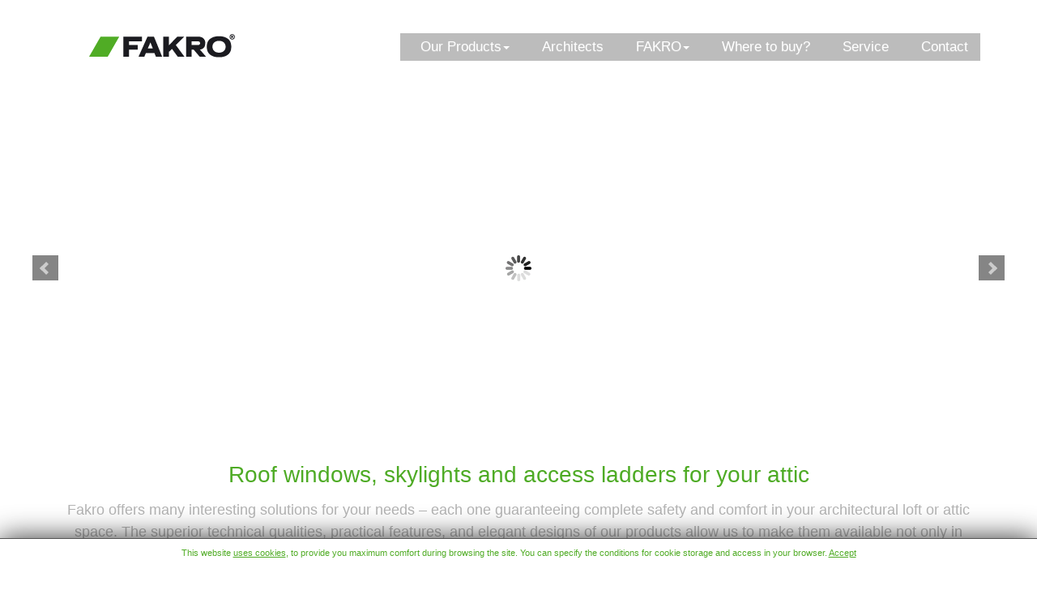

--- FILE ---
content_type: text/html; charset=UTF-8
request_url: https://www.fakro.com.au/
body_size: 5470
content:
<!DOCTYPE html>
<!--[if lt IE 7]>      <html class="no-js lt-ie9 lt-ie8 lt-ie7"> <![endif]-->
<!--[if IE 7]>         <html class="no-js lt-ie9 lt-ie8"> <![endif]-->
<!--[if IE 8]>         <html class="no-js lt-ie9"> <![endif]-->
<!--[if gt IE 8]><!--> <html class="no-js"> <!--<![endif]-->

<head>
  <title>Skylights, Roof Windows, Access Ladders | FAKRO Australia</title>
  <meta http-equiv="X-UA-Compatible" content="IE=edge,chrome=1">
  <meta charset="utf-8">
    <script src="//ajax.googleapis.com/ajax/libs/jquery/1.10.2/jquery.min.js" type="text/javascript"></script>
    <script src="//ajax.googleapis.com/ajax/libs/jqueryui/1.10.3/jquery-ui.min.js" type="text/javascript"></script>
    
    <script>var noConflictParam=true; var noConflictPath='images/template';</script>
    <script type="text/javascript" src="./jquery-noconflict.js"></script>
    
    




    <script type="text/javascript" src="images/template/widgets/fkslideshow/jquery.bxslider.min.js"></script>

    <script type="text/javascript" src="images/template/widgets/fkslideshow/slideshow.js"></script>



    <link href="images/template/widgets/article/article.css" type="text/css" rel="stylesheet"/>

    <link href="images/template/widgets/fkslideshow/jquery.bxslider.css" type="text/css" rel="stylesheet"/>

    <link href="images/template/widgets/fkslideshow/fkslideshow.css" type="text/css" rel="stylesheet"/>




  
  <meta name="Robots" content="all" />
  <meta name="generator" content="WebKameleon" />
  <meta name="webkameleonId" content="server=74; page=0; ver=1; lang=en; ftp=13-11-2025 13:59" />
  <meta name="description" content="FAKRO - one of the leading skylights, roof windows and attic ladders manufacturer in the world." />
  <meta name="keywords" content="attic ladders, skylights, roof windows, loft ladders, attic stairs" />
  
  
  
  <meta name="viewport" content="width=device-width">
  <link rel="stylesheet" href="./css/bootstrap.min.css">
  <link href='https://fonts.googleapis.com/css?family=Dosis:200,300,400,500,600,700,800&subset=latin,latin-ext' rel='stylesheet' type='text/css'>
  <style>
    body {
      padding-top: 0px;
      padding-bottom: 0px;
      
    
    
    
    }
  </style>
  <link rel="stylesheet" href="./css/jquery.realperson.css">
  <link rel="stylesheet" href="./css/jquery.fancybox.css">
  <link rel="stylesheet" href="./css/bootstrap-theme.min.css">
  <link rel="stylesheet" href="./css/docs.min.css">
  <link rel="stylesheet" href="./css/main.css">
  <script src="./js/vendor/modernizr-2.6.2-respond-1.1.0.min.js"></script>

  <link rel="stylesheet" href="./css/google-custom.css">
  <script src="//ajax.googleapis.com/ajax/libs/jquery/1.10.1/jquery.min.js"></script>
  <script>window.jQuery || document.write('<script src="./js/vendor/jquery-1.10.1.min.js"><\/script>')</script>
  <script src="./js/vendor/bootstrap.min.js"></script>

  <script src="./js/jquery.cookie.js"></script>
  <script src="./js/jquery.flexisel.js"></script>
  <script src="./js/jquery.maskedinput.min.js"></script>
  <script src="./js/jquery.validate.min.js"></script>
  <script src="./js/jquery.fancybox.pack.js"></script>
  <script src="./js/jquery.fancybox-media.js"></script>
  <script src="./js/jquery.opTooltip.1.4.js"></script>
  <script src="./js/jquery.realperson.min.js"></script>
  <script src="./js/jquery.placeholder.min.js"></script>
  <script src="./js/bootbox.min.js"></script>
  <script src="./js/main.js"></script>
    
    
    </head>
<body class="t2 ">
<script type="text/javascript">
  (function(i,s,o,g,r,a,m){i['GoogleAnalyticsObject']=r;i[r]=i[r]||function(){
  (i[r].q=i[r].q||[]).push(arguments)},i[r].l=1*new Date();a=s.createElement(o),
  m=s.getElementsByTagName(o)[0];a.async=1;a.src=g;m.parentNode.insertBefore(a,m)
  })(window,document,'script','//www.google-analytics.com/analytics.js','ga');

  
  ga('create', 'UA-973963-35', 'auto');
  ga('require', 'displayfeatures');
  ga('send', 'pageview');  
</script>









<!--[if lt IE 8]>
  <p class="chromeframe">Twoja przeglądarka jest <strong>nieaktualna</strong>. <a href="http://browsehappy.com/">Prosimy o zaktualizowanie przeglądarki</a>.</p>
<![endif]-->



<!--spider-noindex-->
<div class="container">
  <div class="row hidden-xs">
    <div class="col-md-4">
      
    </div>
    <div class="col-md-4">
      
    </div>
    <div class="col-md-4 ">
      
    </div>
  </div>

  <nav class="navbar navbar-default" role="navigation">

    <div class="navbar-header">
      <button type="button" class="navbar-toggle" data-toggle="collapse" data-target="#bs-example-navbar-collapse-1">
        <span class="icon-bar"></span>
        <span class="icon-bar"></span>
        <span class="icon-bar"></span>
      </button>
      <div class="navbar-brand"><div  class="kmw_article">
    
    <div class="kmw_article_content">
        
        
          
        
        <div class="kmw_article_text"><p><a href="."><img alt="Skylights, Roof Windows, Access Ladders | FAKRO Australia" src="images/COMMON/layout/logo_fakro.png" /></a></p></div>

        
	
    </div>
</div></div>
    </div>
    <div class="collapse navbar-collapse" id="bs-example-navbar-collapse-1">
      <!-- menu default -->


<!--  -->
<ul class="nav navbar-nav navbar-right ">

   
    
	<li class="dropdown"><a href="products/" class="dropdown-toggle " data-toggle="dropdown" >Our Products<b class="caret"></b></a>
		<ul class="dropdown-menu">
  <li><a href="offer/skylights/" >Skylights</a>
	
  </li>
  <li><a href="products/roof-windows/" >Roof Windows</a>
	
  </li>
  <li><a href="products/access-ladders/" >Access ladders</a>
	
  </li>
  <li><a href="offer/flashings-for-fakro-products/" >Flashings</a>
	
  </li>
  <li><a href="offer/accessories/" >Accessories for skylights</a>
	
  </li>
</ul>
	</li>
    

   
    <li class=" ">
    <a class="" href="architects/"    >
        
        Architects
        </a>
		
    </li>
    
    

   
    
	<li class="dropdown"><a href="the-company-information/" class="dropdown-toggle " data-toggle="dropdown" >FAKRO<b class="caret"></b></a>
		<ul class="dropdown-menu">
  <li><a href="the-company-information/" >About FAKRO</a>
	
  </li>
  <li><a href="case-study/" >Case study</a>
	
  </li>
  <li><a href="quality-and-innovation/" >Quality and Innovation</a>
	
  </li>
</ul>
	</li>
    

   
    <li class=" ">
    <a class="" href="distribution/distribution/"    >
        
        Where to buy?
        </a>
		
    </li>
    
    

   
    <li class=" ">
    <a class="" href="customer-service/"    >
        
        Service
        </a>
		
    </li>
    
    

   
    <li class=" ">
    <a class="" href="contact/"    >
        
        Contact
        </a>
		
    </li>
    
    

</ul>
<div style="clear: both;"></div>
    </div> <!--/.navbar-collapse -->

  </nav>

</div><!--/spider-noindex--><!-- end container -->



<!-- Main jumbotron for a primary marketing message or call to action -->


<div class="container block">
  <div class="row">

    <div class="col-md-12"><style type="text/css">
  #bxslider134900-wrapper .bx-caption { display: none; }
  #bxslider134900-wrapper .bx-pager {
    
    
    bottom : 0;
    
    
    right : 0;
    
    
  }
  
  #bxslider134900-wrapper .bx-pager .bx-pager-link {
    
  }

  #bxslider134900-wrapper span.title { text-align: center; display: block; top: 70px; font-size: 32px; position: absolute; width: 100%; }
  @media (max-width: 992px) {
    #bxslider134900-wrapper span.title { top: 30px; font-size: 28px; }
  }
  
  @media (max-width: 770px) {
    #bxslider134900-wrapper span.title { display: none; }
  }

  #bxslider134900-wrapper span.link { position: absolute; right: 120px; bottom: 50px; }
  #bxslider134900-wrapper span.link .btn { padding: 6px 20px; border: 3px solid #50AC25; text-shadow: none; -webkit-box-shadow: none; -moz-box-shadow: none; box-shadow: none; }
  #bxslider134900-wrapper span.link .btn-success { background-color: #50AC25; background-image: none; }
  #bxslider134900-wrapper span.link .btn-white { color: #50AC25; background-color: #fff; background-image: none; }

  @media (max-width: 440px) {
    #bxslider134900-wrapper span.link { display: none; }
  }  
</style>
<div id="bxslider134900-wrapper" class="bxslider-wrapper">
  <ul id="bxslider134900" class="bxslider">
    
    <li>
      <span class="link">
        <a href="offer/skylights/deck-mounted-skylights/fv-manual-skylight/" target="_top" class="btn btn-success" alt="Product info" rel="noopener noreferrer">Product info</a>
        
      </span>
      <img src="images/LOCAL/homepage/Baner-FV-1220x410px.jpg" class="lazyloaded" data-spec=""  />
    </li>
    
    <li>
      <span class="link">
        <a href="products/skylights-fakro/premium-deck-mounted-skylight-fx-fv-fve/electric-skylight-fve/" target="_top" class="btn btn-success" alt="Product info" rel="noopener noreferrer">Product info</a>
        
      </span>
      <img src="images/LOCAL/homepage/Baner-FVE-1220x410px.jpg" class="lazyloaded" data-spec=""  />
    </li>
    
    <li>
      <span class="link">
        <a href="offer/skylights/skylight-fxc/" target="_top" class="btn btn-success" alt="Product info" rel="noopener noreferrer">Product info</a>
        
      </span>
      <img src="images/LOCAL/homepage/Baner-FXC-1220x410px.jpg" class="lazyloaded" data-spec=""  />
    </li>
    
    <li>
      <span class="link">
        <a href="offer/access-ladders/access-ladders/" target="_top" class="btn btn-success" alt="Product info" rel="noopener noreferrer">Product info</a>
        
      </span>
      <img src="images/LOCAL/homepage/Baner-LST-schody-1220x410px.jpg" class="lazyloaded" data-spec=""  />
    </li>
    
  </ul>
</div>
<script type="text/javascript">
/**/
jQueryKam(function ($) {
  $("#bxslider134900").bxSlider({"auto":true,"pager":false,"speed":500,"pause":4000,"controls":true,"slideMargin":0,"captions":true,"slideWidth":1220,"startSlide":0,"minSlides":1,"maxSlides":1});
});

/*
if(typeof(bxsliderArr) == "undefined") {
  var bxsliderArr = {};
}

bxsliderArr['#bxslider134900'] = '{"auto":true,"pager":false,"speed":500,"pause":4000,"controls":true,"slideMargin":0,"captions":true,"slideWidth":1220,"startSlide":0,"minSlides":1,"maxSlides":1}';
*/
</script></div>

  </div>
</div>

<div class="container slim">
  <div class="row fk-title">

    <div class="col-md-12 mtb25"><a name="Roof windows, skylights and access ladders for your attic"></a>
<div  class="kmw_article">
    
    <div class="kmw_article_content">
        
          <h1>Roof windows, skylights and access ladders for your attic</h1>
        
        
        <div class="kmw_article_text">Fakro offers many interesting solutions for your needs &ndash; each one guaranteeing complete safety and comfort in your architectural loft or attic space. The superior technical qualities, practical features, and elegant designs of our products allow us to make them available not only in Europe but also in Australia and around the world.</div>

        
	
    </div>
</div>









<div class="box-homepage">
  <div class="row">

    
    <div class="col-md-3 col-sm-6 col-xs-12">
      <div class="box img-rounded">
        <span class="arrow"></span>
        <h2 class="title">
          <a href="offer/skylights/" style="font-size: 28px">
            Skylights
          </a></h2>
        <h3 class="description align-bottom">
          <a href="offer/accessories/">
            Accessories
          </a></h3>
      </div>
    </div>
    
    <div class="col-md-3 col-sm-6 col-xs-12">
      <div class="box img-rounded">
        <span class="arrow"></span>
        <h2 class="title">
          <a href="products/access-ladders/" style="font-size: 28px">
            Access Ladders
          </a></h2>
        <h3 class="description align-bottom">
          <a href="products/access-ladders/ladder-accessories/">
            Accessories
          </a></h3>
      </div>
    </div>
    
    <div class="col-md-3 col-sm-6 col-xs-12">
      <div class="box img-rounded">
        <span class="arrow"></span>
        <h2 class="title">
          <a href="products/roof-windows/" style="font-size: 28px">
            Roof Windows
          </a></h2>
        <h3 class="description align-bottom">
          <a href="offer/photos/">
            Gallery
          </a></h3>
      </div>
    </div>
    
    <div class="col-md-3 col-sm-6 col-xs-12">
      <div class="box img-rounded">
        <span class="arrow"></span>
        <h2 class="title">
          <a href="architects/" style="font-size: 28px">
            Architects
          </a></h2>
        <h3 class="description align-bottom">
          <a href="architects/platform-for-architects/">
            CAD/BIM drawings
          </a></h3>
      </div>
    </div>
    

  </div>
</div></div>
    <div class="col-md-12 mtb25"></div>

  </div>
</div>

<div class="container block">
  <div class="row">

    <div class="col-md-12 plr0"></div>

  </div>
</div>

<div class="container">
  <div class="row">

    <div class="col-md-3 col-sm-6 news1"></div>

    <div class="col-md-3 col-sm-6">
      <div class="row">
        <div class="col-md-12"></div>
        <div class="col-md-12"></div>
      </div>
    </div>

    <div class="col-md-3 col-sm-6">
      <div class="row">
        <div class="col-md-12"></div>
        <div class="col-md-12 news1"></div>
      </div>
    </div>

    <div class="col-md-3 col-sm-6"></div>

  </div>
</div>   <!-- /container -->





<!--spider-noindex-->
<div class="footer fk-footer">
  <div class="footer-content">
    <div class="container">
      <div class="row">
        <div class="footer-col col-md-3 col-sm-6">
          <div class="footer-col-inner">
            <div class="fk-article-footer">
    <div class="kmw_article_content">
        
          <h3 class="title">GET TO KNOW US</h3>
        
        <div class="kmw_article_text"></div>

        
          <ul class="link">
          
            <li><a href="the-company-information/"  >
              
              About us</a></li>
          
            <li><a href=""  >
              
              Media centre</a></li>
          
            <li><a href="offer/photos/"  >
              
              Gallery</a></li>
          
            <li><a href=""  >
              
              Logo</a></li>
          
            <li><a href="the-company-information/privacy-policy/"  >
              
              Cookie policy</a></li>
          
            <li><a href="the-company-information/personal-data-protection-policy/"  >
              
              Personal data protection policy</a></li>
          
          </ul>
        

    </div>
</div>
<div style="clear: both;"></div>
          </div>
        </div>

        <div class="footer-col col-md-3 col-sm-6">
          <div class="footer-col-inner">
            <div class="fk-article-footer">
    <div class="kmw_article_content">
        
          <h3 class="title">FAKRO PROFESSIONALS</h3>
        
        <div class="kmw_article_text"></div>

        
          <ul class="link">
          
            <li><a href="offer/catalogs/"  >
              
              Catalogues</a></li>
          
            <li><a href="architects/ce-declarations/declarations-of-performance/"  >
              
              Declarations of performance (CE)</a></li>
          
            <li><a href="architects/platform-for-architects/"  >
              
              CAD drawings</a></li>
          
            <li><a href="installers/instructions/"  >
              
              Installation instructions</a></li>
          
            <li><a href="installers/videos/"  >
              
              Installation videos</a></li>
          
          </ul>
        

    </div>
</div>
<div style="clear: both;"></div>
          </div>
        </div>

        <div class="footer-col col-md-3 col-sm-6">
          <div class="footer-col-inner">
            <div class="fk-article-footer">
    <div class="kmw_article_content">
        
          <h3 class="title">CONTACT</h3>
        
        <div class="kmw_article_text"><table border="0" cellpadding="0" cellspacing="0" class="table" style="width: 100%;">
	<tbody>
		<tr>
			<td align="left"><a href="contact/"><img alt="CONTACT" src="images/COMMON/layout/ico_email.png" /></a></td>
		</tr>
	</tbody>
</table></div>

        

    </div>
</div>
<div style="clear: both;"></div>
          </div>
        </div>

        <div class="footer-col col-md-3 col-sm-6">
          <div class="footer-col-inner">
            <div class="fk-article-footer">
    <div class="kmw_article_content">
        
          <h3 class="title">VISIT US</h3>
        
        <div class="kmw_article_text"><table border="0" cellpadding="0" cellspacing="0" class="table" style="width: 100%;">
	<tbody>
		<tr>
			<td align="left">&nbsp;<a href="https://www.facebook.com/FakroGroup" target="_blank"><img alt="Facebook" src="images/COMMON/layout/ico_fb.png" /></a>&nbsp;<a href="http://www.youtube.com/user/FakroGroup" target="_blank"><img alt="YouTube" src="images/COMMON/layout/ico_youtube.png" /> </a><a href="https://instagram.com/fakrogroup/" target="_blank"><img alt="VISIT US" src="images/COMMON/layout/ico_instargram.png" /></a></td>
		</tr>
	</tbody>
</table></div>

        

    </div>
</div>
<div style="clear: both;"></div>
          </div>
        </div>
      </div>

      <div class="row">
        <div class="footer-col col-md-3 col-md-offset-9">
          <div  class="kmw_article">
    
    <div class="kmw_article_content">
        
        
          
        
        <div class="kmw_article_text"><p><span style="font-size:12px;"><a href="site-map/"><span style="color:#FFFFFF;">Sitemap</span></a></span></p>

<p><span style="font-size:12px;">Copyright &copy; 2023&nbsp;FAKRO. All rights reserved.</span></p><!-- redirect in cookie_alert.php -->
<style>
.cookie_box { font-size: 11px !important; display: none; color: #50ac25; background: none repeat scroll 0 0 #fff; border-top: 1px solid #555555; bottom: 0; box-shadow: 0 0 35px 0 rgba(0, 0, 0, 0.8); padding: 10px; position: fixed; left: 0px; width: 100%; z-index: 1000; }
.cookie_box a { cursor: pointer; text-decoration: underline; color: #50ac25; }
</style>


<div class="cookie_box" id="cookieInfo">
  <div class="container">
    <div class="row text-center">
      This website <a href='the-company-information/privacy-policy/' >uses cookies</a>, to provide you maximum comfort during browsing the site. You can specify the conditions for cookie storage and access in your browser.      <a href="#" onclick="acceptCookie()">Accept</a>
    </div>
  </div>
</div>

<script type="text/javascript">
    document.body.prependChild = function(newChild) {
      this.insertBefore(newChild, this.firstChild);
    };

    document.body.prependChild( document.getElementById('cookieInfo') );

    function setCookie(cookieName, cookieValue) {
      var exdate = new Date();
      exdate.setDate(exdate.getDate() + 1000);
      document.cookie = cookieName + '=' + cookieValue + ';path=/;expires='+exdate.toUTCString();
    }
    function getCookie(cookieName) {
      var cookieString = RegExp('' + cookieName + '[^;]+').exec(document.cookie);
      return unescape(!!cookieString ? cookieString.toString().replace(/^[^=]+/, '').replace('=', '') : '');
    }
    function acceptCookie() {
      setCookie('cookieInfo', 1);
      document.getElementById('cookieInfo').style.display = 'none';
      return false;
    }

    if(getCookie('cookieInfo') != 1) document.getElementById('cookieInfo').style.display = 'block';
</script>
</div>

        
	
    </div>
</div>
        </div>
      </div>

    </div><!-- /container -->
  </div><!-- /footer-content -->
</div><!--/spider-noindex-->




  
<!-- Facebook Pixel Code -->
<script>
!function(f,b,e,v,n,t,s){if(f.fbq)return;n=f.fbq=function(){n.callMethod?
n.callMethod.apply(n,arguments):n.queue.push(arguments)};if(!f._fbq)f._fbq=n;
n.push=n;n.loaded=!0;n.version='2.0';n.queue=[];t=b.createElement(e);t.async=!0;
t.src=v;s=b.getElementsByTagName(e)[0];s.parentNode.insertBefore(t,s)}(window,
document,'script','https://connect.facebook.net/en_US/fbevents.js');

fbq('init', '163595957390863');
fbq('track', "PageView");</script>
<noscript><img height="1" width="1" style="display:none"
src="https://www.facebook.com/tr?id=163595957390863&ev=PageView&noscript=1" /></noscript>
<!-- End Facebook Pixel Code -->



<script type="text/javascript">
  /* <![CDATA[ */
  var google_conversion_id = 969051224;
  var google_custom_params = window.google_tag_params;
  var google_remarketing_only = true;
  /* ]]> */
</script>
<script type="text/javascript" src="//www.googleadservices.com/pagead/conversion.js"></script>
<noscript>
  <div style="display:inline;">
    <img height="1" width="1" style="border-style:none;" alt="" src="//googleads.g.doubleclick.net/pagead/viewthroughconversion/969051224/?value=0&amp;guid=ON&amp;script=0"/>
  </div>
</noscript>



  </body>
</html>


--- FILE ---
content_type: text/css
request_url: https://www.fakro.com.au/images/template/widgets/article/article.css
body_size: 563
content:
.kmw_article {
    overflow : hidden;
}

.kmw_article_photo {
    float        : left;
    margin-right : 10px;
}

.kmw_article_content {

}

.kmw_article_content h1 {
    margin-top: 0;
}

.kmw_article_text {
    line-height : 1.5;
}

.kmw_article_att a {
	display: block;
	float: left;
	background: #dedede;
	text-transform: uppercase;
	color: #222;
	height: 16px;
	line-height: 16px;
	padding-left: 10px;
	padding-right: 0px;
	font-size: 12px;
	font-weight: 700;
	font-family: 'Open Sans', sans-serif;
	margin-top: 10px;
}

.kmw_article_att a:hover {
	text-decoration: none;
	background: #555;
        color: #fff;
}

.kmw_article_att a:after {
    background: url('sprite-files.png');
    background-repeat: no-repeat;
    background-position: 0 -104px;
    width:16px;
    height: 16px;
    display: inline-block;
    content: '';
    border: 1px solid #dedede;
    float: right;
}

.kmw_article_att.bmp a:after { background-position: 0 0; } 
.kmw_article_att.msword a:after { background-position: 0 -26px; } 
.kmw_article_att.xls a:after { background-position: 0 -52px; }
.kmw_article_att.inode-x-empty a:after { background-position: 0 -78px; } 
.kmw_article_att.gif a:after { background-position: 0 -130px; } 
.kmw_article_att.htm a:after { background-position: 0 -156px; } 
.kmw_article_att.jpeg a:after { background-position: 0 -182px; } 
.kmw_article_att.mpeg a:after { background-position: 0 -208px; } 
.kmw_article_att.mp3 a:after { background-position: 0 -234px; } 
.kmw_article_att.pdf a:after { background-position: 0 -260px; } 
.kmw_article_att.png a:after { background-position: 0 -286px; } 
.kmw_article_att.ppt a:after { background-position: 0 -312px; } 
.kmw_article_att.rtf a:after { background-position: 0 -338px; } 
.kmw_article_att.zip a:after { background-position: 0 -364px; } 

--- FILE ---
content_type: text/css
request_url: https://www.fakro.com.au/images/template/widgets/fkslideshow/fkslideshow.css
body_size: 256
content:
#opacity_slider {
    width       : 200px;
    display     : inline-block;
    margin-left : 10px;
}


.bxslider-wrapper .bx-viewport{
    background : transparent;
}
.bxslider-wrapper .bx-clone {
    display : none;
}

.bxslider-wrapper .bx-wrapper {
    margin : 0 auto;
}

.bxslider-wrapper .bx-wrapper ul {
    margin  : 0;
    padding : 0;
}

.bxslider-wrapper .bx-wrapper .bx-pager {
    padding : 10px;
    width   : auto;
}

.bxslider-wrapper .bx-wrapper .bx-pager .bx-pager-link.active {
    background : #FFF;
}

.bxslider-wrapper .bx-wrapper .bx-viewport {
    box-shadow : none;
    border     : 0;
    left       : 0;
}

--- FILE ---
content_type: text/css
request_url: https://www.fakro.com.au/css/main.css
body_size: 6281
content:

/* g??wne menu */
/* ----------- */

/*body{ font: 300 14px/1.5 "Dosis","Helvetica Neue",Helvetica,Arial,sans-serif; }*/


a { color: #999; }
a:hover { color: #50ac25; }

.dd { border: 1px outset red; }

h1 { font-size: 18px; }
h2 { font-size: 16px; }
h3 { font-size: 14px; }

h1,
h2,
h3 { margin-top: 0px; margin-bottom: 10px; /*font-weight: 500 !important;*/ padding: 5px 5px;  background-color: #BCBCBC;  color: #fff; }

.t2 .container { margin-bottom: 20px; }
.t2 .container.block { max-width: 1250px; margin-bottom: 0px; }
.t2 .container.slim { margin-bottom: 0px; }
.t2 .mlr25 { margin: 0 25px; }
.t2 .mtb25 { margin: 25px 0; }
.t2 .plr0 { padding: 0; }
.t2 .fk-title .kmw_article h1 { text-align: center; color: #4eab25; font-size: 28px; background: none; }
.t2 .fk-title .kmw_article div.kmw_article_text { text-align: center; color: #b4b4b4; font-size: 18px; }

.t2 .box-homepage { margin: 0 30px; }
.t2 .box-homepage .box { text-align: left; padding: 20px 30px 0 30px;  height: 240px; border: 2px solid #BCBCBC; background-color: #fff; }
.t2 .box-homepage .box .arrow { width: 36px; height: 47px; display: block; position: absolute; left: 0px; background-image: url('../img/green-arrow_box.png'); background-repeat: no-repeat; }
.t2 .box-homepage .box a { display: block; }
.t2 .box-homepage .box a:hover { }

.t2 .box-homepage .box .title { height: 140px; display: block; padding: 0; margin: 0; background-color: transparent; }
.t2 .box-homepage .box .title a { font-size: 32px; color: #000; }
.t2 .box-homepage .box .description { border-top: 1px solid #50AC25; width: 100%; display: block; padding: 0; margin: 0; background-color: transparent; }
.t2 .box-homepage .box .description a { font-size: 24px; color: #50AC25; }

@media (max-width: 1200px) {
  .t2 .box-homepage .box { height: 200px; margin: 10px 0; }
  .t2 .box-homepage .box .title { height: 125px; }
  .t2 .box-homepage .box .title a { font-size: 24px !important; }
  .t2 .box-homepage .box .description a { font-size: 19px; }
}

.t2 .link-homepage { padding-top: 45px; margin: 25px 0; height: 272px; background-image: url('../img/home_bg.png'); background-repeat: no-repeat; }
.t2 .link-homepage h2 { text-align: center; background-color: transparent; }
.t2 .link-homepage h2 a { color: #fff; }
.t2 .link-homepage h2 a:hover { color: #50AC25; text-decoration: none; }
.t2 .link-homepage h2 span.glyphicon { display: block; font-size: 70px; padding: 20px 0; }
.t2 .link-homepage h2 span.title { display: block; font-size: 28px; padding: 10px 0; }

@media (max-width: 1200px) {
  .t2 .link-homepage h2 span.glyphicon { display: block; font-size: 60px; padding: 20px 0; }
  .t2 .link-homepage h2 span.title { display: block; font-size: 24px; padding: 10px 0; }
}
@media (max-width: 992px) {
  .t2 .link-homepage { padding-top: 5px; }
  .t2 .link-homepage .item-link { height: 135px; }
  .t2 .link-homepage h2 span.glyphicon { display: block; font-size: 40px; padding: 10px 0; }
  .t2 .link-homepage h2 span.title { display: block; font-size: 18px; padding: 5px 0; }
}

.t2 .news1 .fk-article-news-home { height: 560px; }
.t2 .fk-article-news-home { padding: 20px; overflow: hidden; background-color: #ebebeb; }
.t2 .fk-article-news-home .kmw_article_content { margin-top: 30px; text-align: left; font-size: 12px; }
.t2 .fk-article-news-home .kmw_article_content h3 { font-size: 16px; color: #50AC25; background-color: transparent; margin: 10px 0; padding: 0; }
.t2 .fk-article-news-home .kmw_article_content div { margin: 30px 0; }
/*.t2 .fk-article-news-home .kmw_article_content a { color: #50AC25; }*/

@media (max-width: 767px) {
  .t2 .news1 .fk-article-news-home { height: auto; }
}

.chromeframe { font-size: 18px; text-align: center; background: none repeat scroll 0 0 #FFF4F4; padding: 10px; margin: 0px; }

.kmw_article_content h1 a { color: #fff; }
.kmw_article .img-thumbnail { padding: 0; border: 0; border-radius: 0 }

.fk-menu-products > h2,
.fk-menu-products > h3,
.fk-menu-products > h4,
.fk-menu-products > h5,
.fk-menu-products > h6,
.kmw_article > .kmw_article_content > h2,
.kmw_article > .kmw_article_content > h3,
.kmw_article > .kmw_article_content > h4,
.kmw_article > .kmw_article_content > h5,
.kmw_article > .kmw_article_content > h6,
.kmw_article > .kmw_article_content > .kmw_article_text > h2,
.kmw_article > .kmw_article_content > .kmw_article_text > h3,
.kmw_article > .kmw_article_content > .kmw_article_text > h4,
.kmw_article > .kmw_article_content > .kmw_article_text > h5,
.kmw_article > .kmw_article_content > .kmw_article_text > h6
{border-bottom:1px solid #50AC25;margin-bottom:10px;width:100%;/*clear:both;*/} /*p106*/

.btn-success {
background-image: -webkit-gradient(linear,left 0,left 100%,from(#50ac25),to(#3e841e));
background-image: -webkit-linear-gradient(top,#50ac25,0%,#3e841e,100%);
background-image: -moz-linear-gradient(top,#50ac25 0,#3e841e 100%);
background-image: linear-gradient(to bottom,#50ac25 0,#3e841e 100%);
background-repeat: repeat-x;
border-color: #419641;
filter: progid:DXImageTransform.Microsoft.gradient(startColorstr='#ff50ac25',endColorstr='#ff3e841e',GradientType=0);
}

.alert { padding: 5px; margin-bottom: 5px; }
.alert .label { font-weight: normal; }
.alert .label a { color: #fff; }

.my-placeholder { color: #ccc; }

p.bg-primary,
p.bg-success,
p.bg-info,
p.bg-warning,
p.bg-danger { padding: 15px; }

.bg-primary { background-color: #337ab7; color: #fff; }
.bg-success { background-color: #dff0d8; }
.bg-info { background-color: #d9edf7; }
.bg-warning { background-color: #fcf8e3; }
.bg-danger { background-color: #f2dede; }

.has-feedback { position: relative; }
.has-feedback .form-control { padding-right: 42.5px; }
.has-feedback .form-control-feedback { position: absolute; top: 3px; right: 15px; display: block; width: 34px; height: 34px; line-height: 34px; text-align: center; }

.fk-news h1,
.fk-news h2,
.fk-news h3 { font-size: 18px; padding: 2px; background-color: transparent; color: #000; margin-bottom: 0px !important; border: 0px !important; }

/*.fk-border-bottom  hr{ border-top: 2px solid #F8F8F8; }*/

.fk-border-box div.box { border: 1px solid #ccc; border-radius: 4px; padding: 5px; margin: 5px 0; }
.fk-margin-box { margin-bottom: 25px; }
.fk-margin-bottom { margin-bottom: 15px;}
.fk-homepage-level4 { padding-left: 13px; padding-right: 13px; }

@media (min-width: 990px) {
  .fk-homepage-search-form { padding-bottom: 5px; }
}

@media (max-width: 990px) {
  .fk-homepage-search-form { padding-bottom: 15px; padding-top: 15px; }
}

.fk-menu-products h1,
.fk-menu-products h2,
.fk-menu-products h3,
.fk-menu-products h4,
.fk-menu-products h5,
.fk-menu-products h6 { font-size: 16px;padding-left: 0px; background-color: transparent; color: #000; margin-bottom: 0px; font-weight: bold; margin-top: 10px;}

.fk-menu-products h1 { background-image: url('../img/green-bullet.jpg'); background-repeat: no-repeat; background-position: 10px 11px; text-indent: 30px; font-size: 20px; margin-top: 10px; margin-bottom: 20px; }
/*.fk-menu-products h3 { border-bottom:1px solid #BCBCBC; }*/
.fk-menu-products .nav>li>a { padding: 5px; }
.fk-menu-products .nav-tabs>li>a { padding: 7px; }

.fk-breadcrumps { }
li.fk-green-bullet h4{ background-image: url('../img/green-bullet.jpg'); background-repeat: no-repeat; background-position: 10px center; text-indent: 0px; padding-left: 30px; font-size:16px; }

.pagination>.active>a,
.pagination>.active>span,
.pagination>.active>a:hover,
.pagination>.active>span:hover,
.pagination>.active>a:focus,
.pagination>.active>span:focus { background-color: #50AC25; border-color: #50AC25; }

.fk-green-arrow { background-image: url('../img/green-arrow.jpg'); background-repeat: no-repeat; background-position: left center; text-indent: 15px; font-size:16px; }


.kmw_article ul.news { margin: 0; padding: 0; }
.kmw_article ul.news li { list-style-type: none; }
.kmw_article ul.news li .point { float: left; background-image: url('../img/green-bullet.jpg'); background-repeat: no-repeat; background-position: 5px 5px; width: 15px; height: 15px; }
.kmw_article ul.news li a { margin-left: 20px; display: block; }


.navbar { z-index: 5; background-image:none; filter: none; -webkit-box-shadow: none; box-shadow: none; border:0px; background-color: transparent; margin-top:10px; }
.navbar-default .navbar-toggle { margin-right: 2px; }
.navbar-default .navbar-toggle .icon-bar {}
.navbar-default .navbar-toggle:hover, .navbar-default .navbar-toggle:focus {}
.navbar-header {}
.navbar-brand { float: left; padding: 8px 2px; font-size: 18px; line-height: 10px; }
.navbar-default .nav > li > a { color: #fff; font-size: 1.2em; padding-left: 25px; padding-right: 15px; margin-bottom: 2px; background-color: #BCBCBC; }
.navbar-default .nav>li>a:hover,
.navbar-default .nav>li>a:focus { color: #fff; background-color: #50AC25; }
.navbar-default .nav>li>a.active { color: #fff; background-color: #50AC25; }
.navbar-default .nav > .active > a,
.navbar-default .nav > .active > a:hover { color: #fff; background-color: #50AC25; }
.navbar-default .nav>.dropdown>a:hover .caret,
.navbar-default .nav>.dropdown>a:focus .caret { border-top-color: #fff; border-bottom-color: #fff; }
.navbar-default .nav>.dropdown>a .caret{ border-top-color: #fff; border-bottom-color: #fff; }
#bs-example-navbar-collapse-1 .navbar-nav { /*border-bottom: 2px solid #50AC25;*/padding-bottom:1px }
.navbar-nav li { margin-top: 10px; }
.navbar-nav li div.fk-green-bullet { min-height: 55px; }
.navbar-nav li div.fk-green-bullet span { float: left; background-image: url('../img/green-bullet.jpg'); background-repeat: no-repeat; background-position: 5px center; width: 15px; height: 15px; }
.navbar-nav li div.fk-green-bullet h4{ margin-top: 5px; text-indent: 0px; padding-left: 20px; white-space:normal !important; max-width:270px; }
.nav>li>a { position: relative; display: block; padding: 7px 2px; }
.navbar-collapse { padding: 0;}


/* footer-graphis */
/*#footer-graphis{overflow:hidden;border-top:2px solid #50AC25;margin-top:16px;padding-top:50px;margin-bottom:20px;}*/

/* footer */
.footer { background: none repeat scroll 0 0 #BCBCBC; color: #2b2b2b; padding: 20px 0; min-height: 220px; }
.footer .fk-article-footer a { font-size: 12px; color: #2b2b2b; margin-left: 5px; }
.footer .fk-article-footer a:hover,
.footer .fk-article-footer a:focus { text-decoration: underline; background-color: transparent; }
.footer h3.title { background: none; border-bottom: 1px solid #2b2b2b; color: #2b2b2b !important; }
.footer ul.link { padding: 0px 0px 0px 5px; }
.footer ul.link>li { list-style-type: none; }
.footer .table thead>tr>th,
.footer .table tbody>tr>th,
.footer .table tfoot>tr>th,
.footer .table thead>tr>td,
.footer .table tbody>tr>td,
.footer .table tfoot>tr>td { font-size: 12px; padding: 5px 5px; line-height: 1.428571429; vertical-align: middle; border-top: none; }
.footer .copyright { font-size: 12px !important; }
.footer .copyright a { color: #2b2b2b !important; }

@media (max-width: 767px) {
  .footer ul.link li { padding: 5px; }
  .footer .fk-article-footer a { font-size: 14px; }
}

/* error */
.has-error .inline { color: #b94a48; }

.st-container { margin-top:30px; }

/* menu rozwijane */
/*----------------*/
.dropdown-menu { padding: 1px; }
.dropdown-menu>li>a { color: #000; }

.dropdown-menu>li>a:hover, .dropdown-menu>li>a:focus, .dropdown-menu>.active>a, .dropdown-menu>.active>a:hover, .dropdown-menu>.active>a:focus {
  background-image: -webkit-gradient(linear, left 0%, left 100%, from(#50AC25), to(#50AC25));
  background-image: -webkit-linear-gradient(top, #50AC25, 0%, #50AC25, 100%);
  background-image: -moz-linear-gradient(top, #50AC25 0%, #50AC25 100%);
  background-image: linear-gradient(to bottom, #50AC25 0%, #50AC25 100%);
  background-repeat: repeat-x;
  border-radius: 1px;
  filter: progid:DXImageTransform.Microsoft.gradient(startColorstr='#50AC25', endColorstr='#50AC25', GradientType=0);
  -webkit-box-shadow: inset 0 1px 0 rgba(255, 255, 255, 0.15), 0 1px 5px rgba(0, 0, 0, 0.075);
          box-shadow: inset 0 1px 0 rgba(255, 255, 255, 0.15), 0 1px 5px rgba(0, 0, 0, 0.075);
}

@media (max-width: 767px) {
  .navbar-default .navbar-nav .open .dropdown-menu>li>a:hover,
  .navbar-default .navbar-nav .open .dropdown-menu>li>a:focus { background-color: #E7E7E7; }
}

/* marketing panel */
.jumbotron { display:none; }

@media (min-width: 768px) {
  .jumbotron { padding: 25px 25px; display:block; background-color: #15406B; margin-bottom: 0px; }
  .jumbotron H1,
  .jumbotron H2,
  .jumbotron H3,
  .jumbotron P { color: #fff; }
  .navbar-header { background-color: transparent; }
  .navbar-brand { padding-top: 11px; padding-left: 40px; } /*p0*/
  .navbar-brand .kmw_article { margin: 0; }
  .navbar { margin-top:30px; }
}

/* BEGIN left menu domy?lne*/
.fk-left-menu .nav { width: 100%; }
.fk-left-menu .nav a { color:#fff; padding-left: 5px; border-left: 1px solid #fff; }
.fk-left-menu .nav > li { background-color: #BCBCBC; float:none; margin-bottom:1px; border-left: 15px solid #BCBCBC; }
.fk-left-menu .nav > li.active { border-left: 15px solid #50AC25; background-color: #BCBCBC; }
.fk-left-menu .nav > li:hover {border-left: 15px solid #50AC25; background-color: #BCBCBC; }
.fk-left-menu .nav>li>a:hover,
.fk-left-menu .nav>li>a:focus { background-color: transparent; }
/* END left menu domy?lne*/

/* BEGIN lewe menu accordion tylko dla level=2 */
.fk-left-menu .panel-group .panel { border: 0px; overflow: visible; margin-top: 1px; background-color: #fff; border-radius: 0px; -webkit-box-shadow: none; box-shadow: none; }
.fk-left-menu .panel-title { color: #fff; border-left: 1px solid #fff; padding: 6px; }
.fk-left-menu .panel-default>.panel-heading { background-image:none; border-radius: 0px; background-color: #BCBCBC; float:none; margin-bottom:0px; border-left: 15px solid #BCBCBC; filter: none; padding: 0px 0px; }
.fk-left-menu .panel-default>.active{ border-left: 15px solid #50AC25; }
.fk-left-menu .panel-group .panel-heading+.panel-collapse .panel-body { border-top: 0px solid #ddd; padding:0px; }
.fk-left-menu ul,
.fk-left-menu ol { padding-left: 7px; list-style-type: none; font-size: 14px; }
.fk-left-menu .active { color: #000; }
.fk-left-menu .glyphicon { top: -1px; color: #50AC25; font-size: 8px; padding-right: 7px; }
ul.fk-li-minus { padding-left: 20px; }
ul.fk-li-minus li { list-style-type: none; }
ul.fk-li-minus li .point { color: #50AC25; float: left; }
ul.fk-li-minus li a { padding-left: 10px; display: block; }
/* END lewe menu accordion tylko dla level=2 */

@media (min-width: 768px) {
  .fk-left-menu ul.nav.nav-justified > li { width: 100%; display:block; }
  .fk-left-menu .nav-justified>li>a { text-align: left; }
}

@media (max-width: 768px) {
  #bxslider290-wrapper .bx-pager {
    right: 0;
    top: 0;
    bottom: auto;
  }
  img.mw768 {
    width:100% !important;
    height:auto !important;
  }
}


/* webkameleon  */

.kmw_article, .bxslider-wrapper, .ad-gallery { margin-bottom: 5px; }
.kmw_article_photo { margin-bottom: 10px; }
.kmw_gmap { width:100%; height:250px; max-width: none; }
.kmw_article_photo { margin-bottom: 10px; }
.km_dragbox { clear: both; }

/* slideshow, modyfikacja bx-caption: napis na fotce */
.bxslider-wrapper .bx-caption { bottom: 10px; width: initial; margin: 10px; }
.bx-wrapper .bx-pager.bx-default-pager a{background-color:#50AC25;border:2px solid #50AC25}
.bx-wrapper .bx-pager.bx-default-pager a:hover{background-color:#fff;}


/* */
.kmw_article_text p { margin: 0;margin-bottom:7px;}

table.clean thead > tr > th,
table.clean tbody > tr > th,
table.clean tfoot > tr > th,
table.clean thead > tr > td,
table.clean tbody > tr > td,
table.clean tfoot > tr > td { border: 0px; line-height: 1.42857; padding: 8px; vertical-align: top; }
.bx-wrapper .bx-caption span { padding: 3px; }

table.table.parametry thead > tr > th,
table.table.parametry tbody > tr > th,
table.table.parametry tfoot > tr > th,
table.table.parametry thead > tr > td,
table.table.parametry tbody > tr > td,
table.table.parametry tfoot > tr > td { text-align: center; vertical-align: middle; font-size: 10px; background-color: #d9d9d9; border-collapse: collapse; border: 1px solid #fff; padding: 2px; line-height: 1.42857; padding: 8px; }

table.table.parametry.big tbody > tr > td,
table.table.parametry.big tbody > tr > th{font-size:14px;}

.fk-menu-products { overflow: hidden; position: relative; }

.product .product_head{ overflow:hidden; }

ul.product_ico { padding: 0; }
ul.product_ico li { clear: both; float: none; list-style-type: none; text-align: left; padding: 5px; font-size: 12px; }
ul.product_ico li img { float: left; }
ul.product_ico li span { padding-left: 37px; display: block; }

ul.parameter_list { padding: 0; }
ul.parameter_list li { float: none; list-style-type: none; text-align: center; display: none; }
ul.parameter_list li.active { display: block; }
ul.parameter_list li small { color: #BCBCBC; display: block; }
ul.parameter_list li span { border-bottom: 1px solid #BCBCBC; display: block; padding: 2px 5px;}
ul.parameter_list li span small { font-size: 80%;}
ul.parameter_list li span.label { font-size: 100%;}

.productHidden { display: none; }
.product_parameter { margin-top: 15px; }
.product_parameter_group { background-color: #fff; border: 1px solid #fff; border-bottom: 2px solid #BCBCBC; }
.product_parameter_group h6 { font-size: 14px; font-weight:normal; }

.punkty_sprzedazy_dekarze a { color: #50AC25; }

.fk-share { height: 40px; text-align: right; }
.fk-share h5 { display: inline-block; margin-top: 13px; }
.fk-share ul.kmw_share { margin: 0px; float: right; }
.fk-share ul.kmw_share li a { width: 32px; height: 32px; }

@media (max-width: 767px) {
  .fk-share { display: none; }
}

.fk-article-news .date { color: #50AC25; font-size: 12px; }
.fk-article-news h1,
.fk-article-news h2,
.fk-article-news h3,
.fk-article-news h4,
.fk-article-news h5,
.fk-article-news h6 { font-size: 16px;padding-left: 0px; background-color: transparent; color: #000; margin-bottom: 0px; font-weight: bold; margin-top: 10px; }
/*.fk-article-news h1 { background-image: url('../img/green-bullet.jpg'); background-repeat: no-repeat; background-position: 10px 10px; line-height: 25px; text-indent: 30px; font-size: 20px; margin-top: 10px; margin-bottom: 20px; }*/
.fk-article-news h1 { line-height: 25px; text-indent: 0px; font-size: 20px; margin-top: 10px; margin-bottom: 20px; }
.fk-article-news h1 a { text-indent: 0px; color: #000; }

#flexiselDemo1, #flexiselDemo2, #flexiselDemo3 { display:none; }
.nbs-flexisel-container { position:relative; max-width:100%; }
.nbs-flexisel-ul { position:relative; width:9999px; margin:0px; padding:0px; list-style-type:none; text-align:center; }
.nbs-flexisel-inner { overflow:hidden; float:left; width:100%; }
.nbs-flexisel-item { float:left; margin:0px; padding:0px; cursor:auto; position:relative; }

/*** Navigation ***/
.nbs-flexisel-nav-left,
.nbs-flexisel-nav-right { width: 20px; height: 36px; position: absolute; cursor: pointer; z-index: 100; opacity: 0.5; }

.nbs-flexisel-nav-left { left: 5px; background: url(../img/button-previous.png) no-repeat; }
.nbs-flexisel-nav-right { right: 5px; background: url(../img/button-next.png) no-repeat; }

.form-horizontal .form-group { background-color: transparent; margin: 10px; padding: 0px; }
.form-horizontal .form-group label { font-weight: normal; }

.fk-druk .fk-druk-group { padding-top: 20px; }
.fk-druk .fk-druk-group > div { padding: 5px 15px; }
.fk-druk .fk-druk-link { padding-top: 10px; }

.fk-katalog .fk-katalog-group { padding-top: 20px; }
.fk-katalog .fk-katalog-group > div { padding: 5px 15px; }
.fk-katalog .fk-katalog-link { padding-top: 10px; }

/* slick */
.slick-dotted.slick-slider { margin-bottom: 30px; margin-left: 15px; margin-right: 15px; }
.slick-prev, .slick-next { top: 25% !important; width: 20px !important; height: 36px !important; color: #0b2e13 !important; }
.slick-prev { left: -15px !important; background: url(../img/button-previous.png) no-repeat !important; }
.slick-next { right: -15px !important; background: url(../img/button-next.png) no-repeat !important; }
.slick-prev:before { display: none; content: none; }
.slick-next:before { display: none; content: none; }
.slick-slider { text-align: center !important; position:relative; }
.slick-slide img { display: inline !important; }

/* ad-gallery */
.ad-gallery{margin-top:10px}

/* gallery2 */
.gallery2 a{ border: none; overflow: hidden; }

/* sitemap */
.sitemap a { color: #000; }
.sitemap ul { list-style: none; margin: 0; padding: 0; }
.sitemap ul li { margin: 0; padding-top : 8px; }
.sitemap > ul { margin-left: 20px; padding-bottom: 8px; }
.sitemap ul ul { margin-left: 10px; display: none; }
.sitemap ul .sitemap_box { display: inline-block; width: 9px; height: 9px; background-image: url(../img/sitemap_no.png); margin-right: 10px; cursor: pointer; }
.sitemap ul .sitemap_box_plus { background-image: url(../img/sitemap_plus.png); }
.sitemap ul .sitemap_box_minus { background-image: url(../img/sitemap_minus.png); }

@media print {
  * { box-shadow:none; }
  .navbar, .footer, .cookie_box, .fk-left-menu { display:none !important; }
  h1, h2, h3, h4, h5, h6, p, p * { font-family: TimesNewRoman, "Times New Roman", Times, Baskerville, Georgia, serif; color:black; background:none; text-shadow:none; }
  h1, h2, h3 { page-break-after: avoid; }
  p, h1, h2, h3 { orphans: 3; widows: 3; }
  a[href]:after { content: ""; }
  a[href^="javascript:"]:after, a[href^="#"]:after { content: ""; }
  img { max-width:100%; }
  tr { page-break-inside: avoid; }
}
#instagram_images .thumb {margin-bottom:30px}
.ajax-loader { background-image: url(../img/ajax-loader.gif); height: 32px; width: 32px; margin: 0 auto; }
.img-responsive{ max-width: 100% !important; }
.nav>li>a.no-background:hover, .nav>li>a.no-backgrounda:focus{ background-color: transparent; }

.breadcrumbs > ul > li > span { border: none; cursor: pointer; display: inline-block; height: 0; width: auto; }
.eventCountDown {

    width:100%;
}
.eventContent{
  margin: 0 auto;
  float: none;
  border: 2px solid #bcbcbc;
  border-radius: 4px;
  box-shadow: 0 1px 6px 1px rgba(0, 0, 0, 0.4), 0 1px 2px 0 rgba(0, 0, 0, 0.4);
  background-image: linear-gradient(to bottom,#50ac25 0,#3e841e 100%);
}
.eventCountDown h1, .eventCountDown h2 {
  color:#fff;
  padding: 3px;
}
.eventCountDown h1 {
    background-image: none;
    background-position: none;
    background-repeat: no-repeat;
    font-size: 20px;
    margin-bottom: 20px;
    margin-top: 10px;
    text-indent: 30px;
}
.eventCountDown h2 {
    margin: 15px 0;
}
.eventCountDown .lineBreaker{
  border-top: 2px solid #bcbcbc;

}
.countdown {
    display: table;
    font-weight: normal;
    padaysing-bottom: 16px;
    text-align: center;
    width: 100%;
}
.countdown .item {
  display: inline-block;
  line-height: 110px;
  margin-left: 10px;
  position: relative;
}

.countdown .label {
    border-radius: 5px;
    color: #fff;
    float: left;
    font-size: 12px;
    font-style: italic;
    height: 21px;
    left: 1px;
    position: absolute;
    text-transform: capitalize;
    top: 65%;
    width: 90%;
}

.countdown .days,.countdown .days-1, .countdown .days-2, .countdown .hours-1, .countdown .hours-2, .countdown .minutes-1, .countdown .minutes-2, .countdown .seconds-1, .countdown .seconds-2 {
    border-radius: 10px;
    color: #fff;
    display: inline-block;
    font-size: 61px;
    font-weight: 700;
    line-height: 68px;
    max-width: 86px;
    min-width: 30px;
    position: relative;
    text-align: center;
    vertical-align: top;
}

.countdown .separator {
    background: rgba(0, 0, 0, 0) radial-gradient(#fff, #479922) repeat scroll 0 0;
    display: inline-block;
    height: 29px;
    line-height: 68px;
    margin-left: 11px;
    width: 2px;
}
.modal-header {
    border: none;
}
a[data-country="1"]{
  margin-right:4px;
  background-color: #50AC25 !important;
}
a[data-country="1"] img {
  margin-right: 10px;
}
.product_head a{width:100%}
.product_head .panorama_box {padding-bottom: 0px;}
/*
.panorama360_watemark{
  background: url(../img/360.png) no-repeat;
  height: 50px;
  position: absolute;
  width: 56px;
  right: 10%;
  top: 75%;
}
*/
.navbar-default .navbar-nav > li > a, .navbar-default .navbar-nav > .open > a, .navbar-default .navbar{
  background-color: #bcbcbc;
  color: #fff;
}
/*.defaultMenu{
  background-color: #bcbcbc !important;
  color: #fff !important;
}*/
.navbar-default .navbar-nav > li > a:hover{
  background-color: #50AC25 !important;
  color: #fff;
}
.navbar-default .navbar-nav >.dropdown > .dropdown-menu {
    display: none;
}
.navbar-default .navbar-nav > .dropdown:hover > .dropdown-menu {
    display: block;
}

.dropdown-menu li:last-child{
  margin-bottom: 10px;
}

.navbar-default .navbar-nav > .open > a, .navbar-default .navbar-nav > .open > a:hover, .navbar-default .navbar-nav > .open > a:focus{
  color: #fff;
}
.navbar-default .nav > li > a.current {
    background-color: #50ac25 !important;
    color: #fff !important;
}

@media (max-width: 700px) {
  .dropdown-menu { display: none !important; }
  .open .dropdown-menu { display: block !important; }
}

.gly-spin { animation: 2s linear 0s normal none infinite running spin; }

.panorama_text { display: none; position: absolute; font-size: 22px; color: #fff; text-align: center; width: 100%; font-weight: bold; z-index:100; }
.panorama_box { background: white; border-radius: 25px; }
.panorama_box:hover, .hover { -webkit-filter: brightness(60%); filter: brightness(60%); }
.panorama_link:hover .panorama_text { display: block; text-decoration: none; z-index:110; color:#fff; }
.product_head .panorama_link{width:80%;padding-bottom: 10px;}

.product_head h4 { clear:both }
.punkty_sprzedazy_dekarze a {color:#000000}
.bold_green {color:#50ac25}
.bold_black {color:#000000}
.bold_green a {color:#50ac25}
.bold_black a {color:#000000}
.fancybox-skin { position: relative; background: none; color: #444; text-shadow: none; -webkit-border-radius: 4px; -moz-border-radius: 4px; border-radius: 4px; }

.vcenter { display: inline-block; vertical-align: middle; float: none; }
/*.images-compare-before, .images-compare-after{position:static !important;}*/

.hr { margin-top: 25px;}
.hr .strzalka { margin: 10px 130px; }
.hr .ico { max-width: 100px; max-height: 100px; display: block; margin: auto; }

@media (max-width: 700px) {
  .hr .strzalka { margin: 10px 40px; }
}

/* img { width: 100%; height: auto; } */

.language_selector { font-size: 11px; }
.language_selector a span { color: #50AC25; background-color: #fff; border: 1px solid #50AC25; padding: 1px 5px; }
.language_selector span { color: #fff; background-color: #50AC25; border: 1px solid #50AC25; padding: 1px 5px; }


img.loupe { -webkit-transition: all 0.2s ease; -moz-transition: all 0.2s ease; -o-transition: all 0.2s ease; }
img.loupe:hover { -o-transition: all 0.2s; -moz-transition: all 0.2s; -webkit-transition: all 0.2s; -moz-transform: scale(1.1); -o-transform: scale(1.1); -webkit-transform: scale(1.1); }

.w3-opacity, .w3-hover-opacity:hover {opacity:0.60}
.w3-opacity-off, .w3-hover-opacity-off:hover {opacity:1}

.center-block { display: block; margin-left: auto; margin-right: auto; }


--- FILE ---
content_type: application/javascript
request_url: https://www.fakro.com.au/js/jquery.opTooltip.1.4.js
body_size: 1678
content:
/*
opTooltip jQuery Plugin ver. 1.4
12.04.2011

author: Pawel Ostolski/SQ9ATK
ostol(at)tlen.pl or other in future :-)

EXAMPLE:

jQuery('*[title]').opTooltip({
'css':{
'color':'black',
'background-color':'white'
},
'text':function(element){   //required
return jQuery(element).attr('title')
}
});
*/




$.fn.opTooltip = function(options) {



  var defaults = {};

  defaults.css = {

    'background-color':'#ffffff',
    'border':'1px solid #888888',
    'display':'none',
    //'white-space':'nowrap',
    //'width':'250px',
    'position':'absolute',
    'padding':'3px 5px 3px 5px',
    'z-index':'1000',
    //css 3
    'filter':'progid:DXImageTransform.Microsoft.Shadow(color=\'#777777\',direction=\'120\',strength=\'3\')',
    'opacity': '0.8',
    '-moz-box-shadow':'2px 2px 3px #666',
    '-webkit-box-shadow':'2px 2px 3px #666',
    'box-shadow':'2px 2px 3px #666',
    '-moz-border-radius':'4px',
    '-webkit-border-radius':'4px',
    'border-radius':'4px',
    'cursor':'pointer'
  };

  var opt = $.fn.opTooltip;

  if(typeof opt.tooltip == 'undefined'){
    opt.tooltip = new jQuery('<div id="opTooltip" >');
    $('body').append(opt.tooltip);
  }





  jQuery(this).bind('click', function(){
    opt.tooltip.hide();
  });



  jQuery(this)
  .hover(
    function() {
      if(options.event) return;
      opt.on(this, options);
    },
    function() {
      opt.off(this, options);
    }
  )
  .mousemove( function(e) {
    // jak sie tutaj przyblokuje to chmurka będzie statyczna
    opt.move(e);
  });//end opt.target



  opt.on = function(self,options){
    // zabezpieczenie gdy czasem do jednego elementu zapnie sie dwa razy
    if( jQuery('#opTooltip').html().length > 0) return false;

    opt.tooltip.css(defaults.css);

    if(options.css){
      opt.tooltip.css(options.css);
    }

    var content = options.text(self);

    if(content && content.length > 1 ){

      opt.tooltip
      .html( content )
      .show();

      if( $(self).attr('title') ){
        $(self)
        .data('title', $(self).attr('title')) //czyścimy title zeby sie chmurka systemowa nie pokazywała
        .attr('title', '');
      }
    }
  }



  opt.off = function(self,options){
    if( jQuery('#opTooltip').html() == '' ){
      return;
    }

    if( $(self).data('title') ){
      $(self)
      .attr('title', $(self).data('title'))// przywracamy atrybut title zeby było na czym pracowac przy następnym najechaniu myszką :-)
      .data('title','');
    }

    opt.tooltip
    .html('')
    .hide();
  }







  opt.move = function(event) {

    var viewport = opt.viewPort();

    //var left = event.clientX + document.body.scrollLeft + jQuery(document).scrollLeft();
    var left = event.clientX +  jQuery(document).scrollLeft();

    if(opt.tooltip.width() + event.clientX + 51> viewport.width  ) {
      left = left - opt.tooltip.width() - 20 + "px";
    } else {
      left = left + 13 + "px";
    }

    //var top  = event.clientY + document.body.scrollTop + jQuery(document).scrollTop();
    var top  = event.clientY +  jQuery(document).scrollTop();

    if(opt.tooltip.height() + event.clientY + 40> viewport.height) {
      top = top - opt.tooltip.height() - 15 + "px";
    } else {
      top = top + 25 + "px";
    }

    opt.tooltip.css({
      'left': left,
      'top':  top
    });
  };



  opt.viewPort = function() {
    //fuckja zwraca rozmiary obszaru roboczego przeglądarki
    var width;
    var height;

    if (typeof window.innerWidth !== 'undefined'){
      // the more standards compliant browsers (mozilla/netscape/opera/IE7) use window.innerWidth and window.innerHeight
      width = window.innerWidth;
      height = window.innerHeight;
    }else if (typeof document.documentElement !== 'undefined' && typeof document.documentElement.clientWidth !== 'undefined' && document.documentElement.clientWidth !== 0){
      // IE6 in standards compliant mode (i.e. with a valid doctype as the first line in the document)
      width = document.documentElement.clientWidth;
      height = document.documentElement.clientHeight;
    }else{
      // older versions of IE
      width = document.getElementsByTagName('body')[0].clientWidth;
      height = document.getElementsByTagName('body')[0].clientHeight;
    }

    var viewport = {
      'width': width,
      'height': height
    };
    return viewport;
  };


  if(options.event){
    opt.on(this, options);
    opt.move(options.event);
  }




};


--- FILE ---
content_type: application/javascript
request_url: https://www.fakro.com.au/images/template/widgets/fkslideshow/slideshow.js
body_size: 186
content:
jQueryKam(function ($) {
    if (typeof(kmw_slideshowArray)!='undefined') {
        $('.bxslider-wrapper').show();
        
        for (i=0;i<kmw_slideshowArray.length;i++) {
            $("#bxslider"+kmw_slideshowArray[i].sid).bxSlider(kmw_slideshowArray[i].opt);
        }
        
    }
});

--- FILE ---
content_type: application/javascript
request_url: https://www.fakro.com.au/js/main.js
body_size: 3000
content:

jQuery(function($) {

  $('.fancybox-media').fancybox({
    openEffect  : 'none',
    closeEffect : 'none',
    width    : '100%',
    height    : '100%',
    helpers : {
      media : {}
    }
  });

  $(".various").fancybox({
    maxWidth  : 800,
    maxHeight  : 600,
    fitToView  : false,
    width    : '70%',
    height    : '70%',
    autoSize  : false,
    closeClick  : false,
    openEffect  : 'none',
    closeEffect  : 'none'
  });

  $('li.fk-green-bullet a.fk_toggle').click(function() {
    t = $(this).parent().parent().attr('lang');
    m = $("li." + t).children('a');
    if(m.hasClass('collapsed')) m.removeClass('collapsed').children().removeClass('glyphicon-chevron-down').addClass('glyphicon-chevron-up');
    else m.addClass('collapsed').children().removeClass('glyphicon-chevron-up').addClass('glyphicon-chevron-down');
  })


  $('li.active a.fk_toggle').click(function() {
    if($(this).hasClass('collapsed')) $(this).children().removeClass('glyphicon-chevron-down').addClass('glyphicon-chevron-up');
    else $(this).children().removeClass('glyphicon-chevron-up').addClass('glyphicon-chevron-down');
  })

  if ($('a.fk_toggle').length) {
    $('a.fk_toggle[href="'+window.location.hash+'"]:first').click();
  }

  if( $('html').hasClass('no-touch') ){
    // only desktop
    /*
    $('.dropdown-toggle').hover(function(){
      $(this).click();
      },function(){
    });
    */
  }

  $('#bookmarkme').click(function() {
    if (window.sidebar && window.sidebar.addPanel) { // Mozilla Firefox Bookmark
      window.sidebar.addPanel(document.title,window.location.href,'');
    } else if(window.external && ('AddFavorite' in window.external)) { // IE Favorite
      window.external.AddFavorite(location.href,document.title);
    } else if(window.opera && window.print) { // Opera Hotlist
      this.title=document.title;
      return true;
    } else { // webkit - safari/chrome
      alert('Press ' + (navigator.userAgent.toLowerCase().indexOf('mac') != - 1 ? 'Command/Cmd' : 'CTRL') + ' + D to bookmark this page.');
    }
  });

  $('#print').click(function() {
    window.print();
  });

  if (typeof $('input').placeholder == 'function') {
    $('input').placeholder({ customClass:'my-placeholder' });
  }

  $('.eventCountDown').each(function(i,el){
    var tmpDate = new Date( $(el).data('time')*1000 );
    $('.event-date', $(el)).html(tmpDate.toLocaleDateString()+' '+tmpDate.toLocaleTimeString());
    timeCountDown($(el));
    setInterval(function(){
      timeCountDown($(el));
    },1000);
  });

  //$('.panorama360').on('click', function (){
//    var href = '';
//    if ($(this).closest('a').attr("href").length > 3) {
//      href = $(this).closest('a').attr("href");
//    }
//    if (href.length > 3) {
//      createModal(window.location.href + '?panorama='+ href);
//    }
//    return false;
//  });
  $('a[data-toggle="modal"]').on('click', function(e){
    if ($(this).attr("href").length > 3) {
      if( $(this).attr('data-target').length < 2 || $('body').find(''+$(this).attr('data-target')).length == 0 ) {
          createModal($(this).attr("href"));
       } else {
          $('body').find(''+$(this).attr('data-target')).find(".modal-body").load($(this).attr("href"));
          $(''+$(this).attr('data-target')).modal('show');
       }
    }

    return false;
  });

  /*
  if (getCookie('vimeo') != 'watched') {
    setCookie('vimeo','watched',1000);
    $('a.autoVideo:first').trigger('click');
  }
  */

  $('.panorama360').each(function(i, el){
    var pos = this.getBoundingClientRect();
    var $a = $(el).closest('a');
    var href = $a.attr("href");
    if (href.length < 3) {
      return true;
    }
    $a.attr('href','javascript:;');
    $a.attr('data-url', href);
    $a.css({'position':'relative','float':'right'});
    $a.addClass('panorama_link');
    $('<p class="panorama_box">').appendTo($a);
    var p = $a.find('p');
    $a.append('<span class="panorama_text" style="top:'+((pos.height-50)/2)+'px" >360 &deg;</span>');
    p.append('<span class="panorama360_watemark" style="top:'+(pos.height - 50)+'px" >&nbsp;</span>');
    $(el).appendTo(p);
    $a.find('.panorama_text').hover(
      function() {
        $(p).addClass('hover');
      }, function() {
        $(p).removeClass('hover');
      }
    );
    $a.on('click', function (e){
      e.preventDefault();
      e.stopPropagation();
      createModal(window.location.href + '?panorama='+ $(this).attr('data-url'));
      return false;
    });
  });
  
  /*
  $('.navbar li').mouseenter(function(){
    if($(this).parent().hasClass('navbar-nav')) {
      $(this).removeClass('defaultMenu');
    }
  });
  $('.navbar ul > li').mouseout(function(){
    if($(this).parent().hasClass('navbar-nav')) {
      var $that = $(this);
      setTimeout(function(){
        var ul = $that.find('ul:eq(0)');
        if (ul.length && ul.is(':hover')) {
          return false;
        }
        $that.removeClass('open');
        var $a=$that.find('a:first');
        $a.removeClass('current');
        $a.addClass('defaultMenu');
        $a.blur();
      },1);

    }
  });
  $('.navbar ul > li > ul, .navbar ul > li > ul > li, .navbar ul > li > ul > li > a').mouseenter(function(){
    var $that = $(this).closest('.dropdown');
    setTimeout(function(){
      $that.find('a:first').removeClass('defaultMenu');
      $that.find('a:first').addClass('current');
    },2);
  });
  $('.navbar ul > li > ul').mouseout(function(){
    var $that = $(this);
    setTimeout(function(){
      if($that.is(':hover') == false){
        var $a=  $(this).closest('li').find('a:first');
        $a.addClass('defaultMenu');
        $a.removeClass('current');
        $a.blur();
      }
    },10);
  });
  */

  $('.text_hide_phone').on('click', function(){
    $(this).hide();
    $('.text_phone').show();
    dataLayer.push({
        'event': $(this).closest('a').data('eventname')
    });
  });
  
  /*
  console.log('--bxslider');
  
  if (typeof(bxsliderArr) != "undefined") {
    $.each(bxsliderArr, function(index, value) {
      $(index).bxSlider(value);
      //$("#" + index).bxSlider(value);
    });
  }
  */

  if(jQuery().imagesCompare) {
    $(".image_comparison").imagesCompare();
  }
});

function setCookie(cname, cvalue, exdays) {
    var d = new Date();
    d.setTime(d.getTime() + (exdays*24*60*60*1000));
    var expires = "expires="+ d.toUTCString();
    document.cookie = cname + "=" + cvalue + ";" + expires + ";path=/";
}

function getCookie(cname) {
    var name = cname + "=";
    var decodedCookie = decodeURIComponent(document.cookie);
    var ca = decodedCookie.split(';');
    for(var i = 0; i <ca.length; i++) {
        var c = ca[i];
        while (c.charAt(0) == ' ') {
            c = c.substring(1);
        }
        if (c.indexOf(name) == 0) {
            return c.substring(name.length, c.length);
        }
    }
    return "";
}

function createModal(href){
  var id = 'modal_'+Math.floor((Math.random() * 100000) + 1);
  var $modal =
  '<div class="modal fade" id="'+id+'" tabindex="-1" role="dialog">'+
    '<div class="modal-dialog modal-lg" role="document">'+
      '<div class="modal-content">'+
        '<div class="modal-header">'+
          '<button type="button" class="close" data-dismiss="modal" aria-label="Close"><span aria-hidden="true">&times;</span></button>'+
        '</div>'+
        '<div class="modal-body">'+
        '<div class="col-xs-12 text-center"><br /><br /><div class="ajax-loader"></div><br /><br /></div>'+
        '</div>'+
      '</div>'+
    '</div>'+
  '</div>';
  $('body').append($modal);
  $.get(href, function(html){
    $('body').find('#'+id).find(".modal-body").html(html);
    $('#'+id).modal('show');
  });
  //$('body').find('#'+id).find(".modal-body").load(href);

  $('#'+id).on('hidden.bs.modal', function (e) {
    setTimeout(function(){
      $('#'+id).remove();
    }, 100);
  });

}
function timeCountDown( el )
{
    var datetime = el.data('time')*1000;
    var datetime = new Date( datetime ).getTime();
    var now = new Date().getTime();
    if( isNaN(datetime) )
    {
        return false;
    }

    if (datetime < now) {
        el.remove();
        return false;
    }else{
        var seconds = datetime - now;
    }
    seconds = Math.floor(seconds / 1000);
    days = Math.floor(seconds / (60 * 60 * 24));
    seconds -= days * 60 * 60 * 24;

    hours = Math.floor(seconds / (60 * 60));
    seconds -= hours * 60 * 60;

    minutes = Math.floor(seconds / 60);
    seconds -= minutes * 60;
    var data = {
      'days':days,
      'hours':hours,
      'minutes':minutes,
      'seconds':seconds
    };
    var trans = JSON.parse(transCountDown);
    $.each(data,function(key,val){
      var tmp_tr = (trans[key][2]);
      if(val==1){
        tmp_tr = (trans[key][0]);
      } else if(val%10 > 1 && val%10 < 5 && (val > 20 || val < 10) ) {
        tmp_tr = (trans[key][1]);
      } else {
        tmp_tr = (trans[key][2]);
      }
      val = val < 10 ? '0'+val : ''+val;
      var tmp = val.split('');
      $('.'+key+'-1', el).html(tmp[0]);
      $('.'+key+'-2', el).html(tmp[1]);
      $('.'+key+'_tr', el).html(tmp_tr);
    });
}
